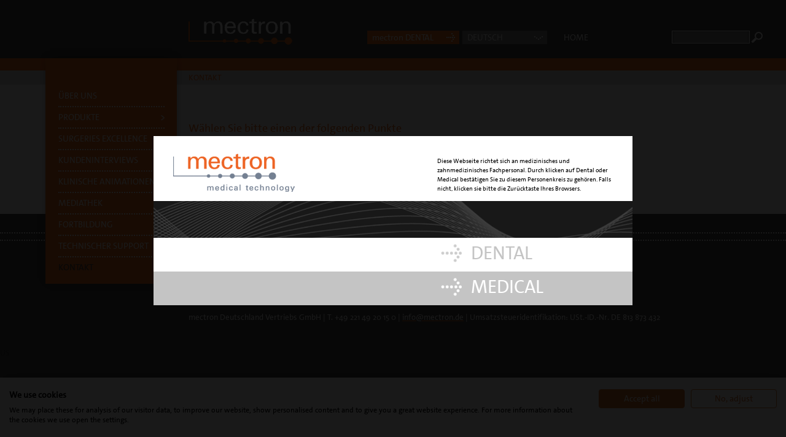

--- FILE ---
content_type: text/html; charset=utf-8
request_url: https://medical.mectron.com/de/kontakt/
body_size: 5658
content:
<!DOCTYPE html>
<html lang="de" data-domain="medical.mectron.com" data-lang="de">
<head>

<meta http-equiv="Content-Type" content="text/html; charset=utf-8">
<!-- 
	This website is powered by TYPO3 - inspiring people to share!
	TYPO3 is a free open source Content Management Framework initially created by Kasper Skaarhoj and licensed under GNU/GPL.
	TYPO3 is copyright 1998-2015 of Kasper Skaarhoj. Extensions are copyright of their respective owners.
	Information and contribution at http://typo3.org/
-->

<base href="https://medical.mectron.com/">
<link rel="shortcut icon" href="https://medical.mectron.com/typo3conf/ext/kjd_site/Resources/Public/Images/favicon.ico" type="image/x-icon; charset=binary">
<link rel="icon" href="https://medical.mectron.com/typo3conf/ext/kjd_site/Resources/Public/Images/favicon.ico" type="image/x-icon; charset=binary">

<meta name="generator" content="TYPO3 CMS 6.2">
<meta name="viewport" content="width=device-width, initial-scale=1.0, maximum-scale=1">


<link rel="stylesheet" type="text/css" href="/typo3temp/stylesheet_3e0796bba1.css?1433109600" media="all">
<link rel="stylesheet" type="text/css" href="/typo3conf/ext/kjd_site/Resources/Public/Stylesheets/Compile/flexible-columns.css?1520529339" media="all">
<link rel="stylesheet" type="text/css" href="/typo3conf/ext/kjd_site/Resources/Public/MagnificPopup/dist/magnific-popup.css?1584001207" media="all">
<link rel="stylesheet" type="text/css" href="/typo3conf/ext/powermail/Resources/Public/Css/CssDemo.css?1568375915" media="all">
<link rel="stylesheet" type="text/css" href="/typo3conf/ext/kjd_site/Resources/Public/Tlcws/custom.min.css?1647870565" media="all">
<link rel="stylesheet" type="text/css" href="/typo3conf/ext/mectron_redirect/Resources/Public/Css/mectron_redirect_custom.css?1603972013" media="all">


<script src="//code.jquery.com/jquery-1.10.2.min.js" type="text/javascript"></script>
<script src="/typo3conf/ext/kjd_site/Resources/Public/JavaScript/jquery.kjdslider.js?1520529339" type="text/javascript"></script>
<script src="/typo3conf/ext/kjd_site/Resources/Public/JavaScript/jquery.kjdtabs.js?1520529339" type="text/javascript"></script>
<script src="/typo3conf/ext/kjd_site/Resources/Public/MagnificPopup/dist/jquery.magnific-popup.js?1520529339" type="text/javascript"></script>
<script src="/typo3conf/ext/kjd_site/Resources/Public/JavaScript/jquery.kjdnav.js?1559421396" type="text/javascript"></script>
<script src="/typo3conf/ext/kjd_site/Resources/Public/JavaScript/jquery.cookie.js?1520529339" type="text/javascript"></script>
<script src="/typo3conf/ext/kjd_site/Resources/Public/JavaScript/jquery.cookiecuttr.js?1559420499" type="text/javascript"></script>
<script src="/typo3conf/ext/kjd_site/Resources/Public/JavaScript/main.js?1646737218" type="text/javascript"></script>
<script src="/typo3conf/ext/kjd_site/Resources/Public/Tlcws/custom.js?1647339107" type="text/javascript"></script>
<script src="/typo3conf/ext/mectron_redirect/Resources/Public/JavaScript/mectron_redirect_custom.js?1607070599" type="text/javascript"></script>
<script src="/typo3temp/javascript_bd4d1f63e4.js?1433109600" type="text/javascript"></script>


<title>Kontakt</title>
    <!-- Google Tag Manager -->
    <script>(function(w,d,s,l,i){w[l]=w[l]||[];w[l].push({'gtm.start':
    new Date().getTime(),event:'gtm.js'});var f=d.getElementsByTagName(s)[0],
    j=d.createElement(s),dl=l!='dataLayer'?'&l='+l:'';j.async=true;j.src=
    '//www.googletagmanager.com/gtm.js?id='+i+dl;f.parentNode.insertBefore(j,f);
    })(window,document,'script','dataLayer','GTM-KFHD22C');</script>
    <!-- End Google Tag Manager -->

<script type="text/javascript" src="/typo3conf/ext/cb_indexedsearch_autocomplete/res/cb_indexedsearch_autocomplete.js"></script>
<link rel="stylesheet" type="text/css" href="/typo3conf/ext/cb_indexedsearch_autocomplete/res/cb_indexedsearch_autocomplete.css" />
<script type="text/javascript">
	var sr=359;var sh="15400752";
	var cb_indexsearch_autocomplete = {
		altResultLabel: '',
		altResultsLabel: '',
		autoSubmit: 1,
		maxResults: 99999999999,
		autoResize: false
	};
</script>
</head>
<body class="subpage">
      <script src="https://consent.cookiefirst.com/sites/medical.mectron.com-56d8c09c-3a03-4d69-b3b7-b1618ddb38ca/consent.js"></script>

      <noscript><iframe src="//www.googletagmanager.com/ns.html?id=GTM-KFHD22C" height="0" width="0" style="display:none;visibility:hidden"></iframe></noscript>

<header>
    <div class="ym-wrapper">
        <div class="ym-grid">
            <div class="ym-gbox">
                <div class="ym-column header-column">
                    <div class="ym-col1">
                        
                        <a class="logo-link logo-default" href="/de/">
                            <img class="logo" src="/typo3conf/ext/kjd_site/Resources/Public/Images/logo-mectron.png" width="169" height="43" alt="Logo - mectron" />
                        </a>
                    </div>
                    <div class="ym-col3">
                        <div class="ym-grid">
                            <div class="ym-g682-6 ym-gl">
                                <div class="ym-grid linearize-level-2">
                                    <div class="ym-g682-3 ym-gl search-container">
                                        <div class="ym-gbox">
                                            <form name="searchform" method="post" action="/de/suche/" id="searchform" class="ym-searchform">
                                            <input type="text" class="ym-searchfield" id="tx_indexedsearch_sword" name="tx_indexedsearch[sword]">
                                            <input class="ym-searchbutton" name="search" type="submit" value="" />
                                            <input type="hidden" value="0" name="tx_indexedsearch[_sections]">
                                            <input type="hidden" value="0" name="tx_indexedsearch[pointer]">
                                            <input type="hidden" value="0" name="tx_indexedsearch[ext]">
                                            <input type="hidden" value="0" name="tx_indexedsearch[lang]">
                                            </form>
                                        </div>
                                    </div>
                                    <div class="ym-g682-3 ym-gl link-container">
                                        <div class="ym-gbox">
                                            <ul class="kjd-service-navigation">
                                                <!-- <li><a href="/de/">Home</a></li> -->
                                                <li>
                                                    <a href="/de/">Home</a>
                                                </li>
                                                <!-- <li><a href="/de/kontakt/#">Login</a></li> -->
                                                
                                            </ul>

                                        </div>
                                    </div>
                                </div>
                            </div>
                            <div class="ym-g682-5 ym-gl">
                                <div class="ym-grid linearize-level-2">
                                    <div class="ym-g682-3 ym-gl language-container">
                                        
                                                <div class="ym-gbox root-page-359">
                                                    

	
		<div class="tx-srlanguagemenu tx-srlanguagemenu-links">
	
	
		
				
					<div class="CUR">
						
								

		<a class="linked-language" href="/de/kontakt/">Deutsch</a>
	

							
					</div>
				
			
	
		
				
						<div class="NO SPC">
							

		<a class="linked-language" href="/contacts/">English</a>
	

						</div>
					
			
	
		
				
						<div class="NO SPC">
							

		<a class="linked-language" href="/it/contatti/">Italiano</a>
	

						</div>
					
			
	
</div>

	


                                                </div>
                                            
                                    </div>
                                    <div class="ym-g682-3 ym-gl othersite-container">
                                        <div class="ym-gbox">
                                            <ul class="mectron-area">
                                                
                                                
                                                        
                                                                <li><a href="http://dental.mectron.com/de/?iscalled=true" target="_blank">mectron DENTAL</a></li>
                                                            
                                                    
                                            </ul>
                                        </div>
                                    </div>
                                </div>
                            </div>
                        </div>
                    </div>
                </div>
            </div>
        </div>
    </div>
</header>

<nav id="nav" class="ym-clearfix without-header">
    <div class="ym-wrapper">
        <div class="ym-column">
            <div class="ym-col1">&nbsp;</div>
            <div class="ym-col3">
                <div class="nav-loading">&nbsp;</div>
                <div class="ym-hlist">
                    <ul><li><a href="/de/ueber-uns/" title="Über uns">Über uns</a></li><li class="subs"><a href="/de/produkte/">Produkte</a><ul><li class="subs"><a href="/de/produkte/geraete/">Geräte</a><ul><li><a href="/de/produkte/geraete/piezosurgeryr-plus/" title="PIEZOSURGERY® plus">PIEZOSURGERY® plus</a></li><li><a href="/de/produkte/geraete/piezosurgeryr-flex/" title="PIEZOSURGERY® flex">PIEZOSURGERY® flex</a></li></ul></li><li class="subs"><a href="/de/produkte/chirurgische-instrumente/">Chirurgische Instrumente</a><ul><li class="subs"><a href="/de/produkte/chirurgische-instrumente/osteotomie-standard-handstueck/">Osteotomie - Standard-Handstück</a><ul><li><a href="/de/produkte/chirurgische-instrumente/osteotomie-standard-handstueck/univr/" title="UNIVR">UNIVR</a></li><li><a href="/de/produkte/chirurgische-instrumente/osteotomie-standard-handstueck/mt1-10/" title="MT1-10">MT1-10</a></li><li><a href="/de/produkte/chirurgische-instrumente/osteotomie-standard-handstueck/mt1s-10/" title="MT1S-10">MT1S-10</a></li><li><a href="/de/produkte/chirurgische-instrumente/osteotomie-standard-handstueck/mt1-20/" title="MT1-20">MT1-20</a></li><li><a href="/de/produkte/chirurgische-instrumente/osteotomie-standard-handstueck/mt2l-4/" title="MT2L-4">MT2L-4</a></li><li><a href="/de/produkte/chirurgische-instrumente/osteotomie-standard-handstueck/mt2r-4/" title="MT2R-4">MT2R-4</a></li><li><a href="/de/produkte/chirurgische-instrumente/osteotomie-standard-handstueck/mt6s-10/" title="MT6S-10">MT6S-10</a></li><li><a href="/de/produkte/chirurgische-instrumente/osteotomie-standard-handstueck/mt7-3/" title="MT7-3">MT7-3</a></li><li><a href="/de/produkte/chirurgische-instrumente/osteotomie-standard-handstueck/mt9-13/" title="MT9-13">MT9-13</a></li><li><a href="/de/produkte/chirurgische-instrumente/osteotomie-standard-handstueck/mt11l-10/" title="MT11L-10">MT11L-10</a></li><li><a href="/de/produkte/chirurgische-instrumente/osteotomie-standard-handstueck/mt11r-10/" title="MT11R-10">MT11R-10</a></li><li><a href="/de/produkte/chirurgische-instrumente/osteotomie-standard-handstueck/mt1204/" title="MT1204">MT1204</a></li></ul></li><li class="subs"><a href="/de/produkte/chirurgische-instrumente/osteotomie-plus-handstueck/">Osteotomie - Plus-Handstück</a><ul><li><a href="/de/produkte/chirurgische-instrumente/osteotomie-plus-handstueck/mt4-20/" title="MT4-20 +">MT4-20 +</a></li><li><a href="/de/produkte/chirurgische-instrumente/osteotomie-plus-handstueck/mt4-10/" title="MT4-10 +">MT4-10 +</a></li><li><a href="/de/produkte/chirurgische-instrumente/osteotomie-plus-handstueck/mt5-10-l/" title="MT5-10 L">MT5-10 L</a></li><li><a href="/de/produkte/chirurgische-instrumente/osteotomie-plus-handstueck/mt8-20-l/" title="MT8-20 L">MT8-20 L</a></li><li><a href="/de/produkte/chirurgische-instrumente/osteotomie-plus-handstueck/mt10-20/" title="MT10-20 +">MT10-20 +</a></li><li><a href="/de/produkte/chirurgische-instrumente/osteotomie-plus-handstueck/mt1520/" title="MT1520 +">MT1520 +</a></li><li><a href="/de/produkte/chirurgische-instrumente/osteotomie-plus-handstueck/mt1412/" title="MT1412 +">MT1412 +</a></li></ul></li><li class="subs"><a href="/de/produkte/chirurgische-instrumente/osteoplastik-standard-handstueck/">Osteoplastik - Standard-Handstück</a><ul><li><a href="/de/produkte/chirurgische-instrumente/osteoplastik-standard-handstueck/mp1/" title="MP1">MP1</a></li><li><a href="/de/produkte/chirurgische-instrumente/osteoplastik-standard-handstueck/mp2/" title="MP2">MP2</a></li><li><a href="/de/produkte/chirurgische-instrumente/osteoplastik-standard-handstueck/mp3-a30/" title="MP3-a30">MP3-a30</a></li><li><a href="/de/produkte/chirurgische-instrumente/osteoplastik-standard-handstueck/mp0745/" title="MP0745">MP0745</a></li></ul></li><li class="subs"><a href="/de/produkte/chirurgische-instrumente/osteoplastik-plus-handstueck/">Osteoplastik - Plus-Handstück</a><ul><li><a href="/de/produkte/chirurgische-instrumente/osteoplastik-plus-handstueck/mp4/" title="MP4 +">MP4 +</a></li><li><a href="/de/produkte/chirurgische-instrumente/osteoplastik-plus-handstueck/mp5-l/" title="MP5 L">MP5 L</a></li><li><a href="/de/produkte/chirurgische-instrumente/osteoplastik-plus-handstueck/mp6-l/" title="MP6 L">MP6 L</a></li></ul></li><li class="subs"><a href="/de/produkte/chirurgische-instrumente/bohrer-standard-handstueck/">Bohrer - Standard-Handstück</a><ul><li><a href="/de/produkte/chirurgische-instrumente/bohrer-standard-handstueck/md2-08/" title="MD2-08">MD2-08</a></li><li><a href="/de/produkte/chirurgische-instrumente/bohrer-standard-handstueck/md2-10/" title="MD2-10">MD2-10</a></li><li><a href="/de/produkte/chirurgische-instrumente/bohrer-standard-handstueck/md3-14/" title="MD3-14">MD3-14</a></li><li><a href="/de/produkte/chirurgische-instrumente/bohrer-standard-handstueck/md3-18/" title="MD3-18">MD3-18</a></li></ul></li><li class="subs"><a href="/de/produkte/chirurgische-instrumente/feinbearbeitung-standard-handstueck/">Feinbearbeitung - Standard-Handstück</a><ul><li><a href="/de/produkte/chirurgische-instrumente/feinbearbeitung-standard-handstueck/mf1/" title="MF1">MF1</a></li><li><a href="/de/produkte/chirurgische-instrumente/feinbearbeitung-standard-handstueck/mf2/" title="MF2">MF2</a></li><li><a href="/de/produkte/chirurgische-instrumente/feinbearbeitung-standard-handstueck/mf3/" title="MF3">MF3</a></li><li><a href="/de/produkte/chirurgische-instrumente/feinbearbeitung-standard-handstueck/mf4/" title="MF4">MF4</a></li><li><a href="/de/produkte/chirurgische-instrumente/feinbearbeitung-standard-handstueck/mf5/" title="MF5">MF5</a></li><li><a href="/de/produkte/chirurgische-instrumente/feinbearbeitung-standard-handstueck/mf6/" title="MF6">MF6</a></li></ul></li><li class="subs"><a href="/de/produkte/chirurgische-instrumente/feinbearbeitung-plus-handstueck/">Feinbearbeitung - Plus-Handstück</a><ul><li><a href="/de/produkte/chirurgische-instrumente/feinbearbeitung-plus-handstueck/mf0702/" title="MF0702 +">MF0702 +</a></li><li><a href="/de/produkte/chirurgische-instrumente/feinbearbeitung-plus-handstueck/mf00804/" title="MF00804 +">MF00804 +</a></li></ul></li></ul></li><li><a href="/de/produkte/zubehoer/" title="Zubehör">Zubehör</a></li></ul></li><li class="subs"><a href="/de/surgeries-excellence/">Surgeries excellence</a><ul><li class="subs"><a href="/de/surgeries-excellence/neurospine-excellence/">NEURO&SPINE excellence</a><ul><li class="subs"><a href="/de/surgeries-excellence/neurospine-excellence/neurochirurgie/">Neurochirurgie</a><ul><li class="subs"><a href="/de/surgeries-excellence/neurospine-excellence/neurochirurgie/uebersicht-der-chirurgischen-anwendungen/">Übersicht der chirurgischen Anwendungen</a></li></ul></li><li class="subs"><a href="/de/surgeries-excellence/neurospine-excellence/wirbelsaeulenchirurgie/">Wirbelsäulenchirurgie</a><ul><li class="subs"><a href="/de/surgeries-excellence/neurospine-excellence/wirbelsaeulenchirurgie/uebersicht-der-chirurgischen-anwendungen/">Übersicht der chirurgischen Anwendungen</a></li></ul></li><li class="subs"><a href="/de/surgeries-excellence/neurospine-excellence/rekonstruktive-chirurgie/">Rekonstruktive Chirurgie</a><ul><li class="subs"><a href="/de/surgeries-excellence/neurospine-excellence/rekonstruktive-chirurgie/uebersicht-der-chirurgischen-anwendungen/">Übersicht der chirurgischen Anwendungen</a></li></ul></li><li><a href="/de/surgeries-excellence/neurospine-excellence/wissenschaftliche-artikel/" title="Wissenschaftliche Artikel">Wissenschaftliche Artikel</a></li></ul></li><li class="subs"><a href="/de/surgeries-excellence/ent-excellence/">ENT excellence</a><ul><li class="subs"><a href="/de/surgeries-excellence/ent-excellence/hno-chirurgie/">HNO-Chirurgie</a><ul><li><a href="/de/surgeries-excellence/ent-excellence/hno-chirurgie/endoskopische-tympanoplastik-schritt-fuer-schritt/" title="Endoskopische Tympanoplastik - Schritt für Schritt">Endoskopische Tympanoplastik - Schritt für Schritt</a></li><li><a href="/de/surgeries-excellence/ent-excellence/hno-chirurgie/intralabyrinthisches-schwannom/" title="Intralabyrinthisches Schwannom">Intralabyrinthisches Schwannom</a></li><li><a href="/de/surgeries-excellence/ent-excellence/hno-chirurgie/dacryocystorhinostomie/" title="Dacryocystorhinostomie">Dacryocystorhinostomie</a></li><li><a href="/de/surgeries-excellence/ent-excellence/hno-chirurgie/stirnhoehlenoeffnung/" title="Stirnhöhlenöffnung">Stirnhöhlenöffnung</a></li><li><a href="/de/surgeries-excellence/ent-excellence/hno-chirurgie/sphenoidotomie/" title="Sphenoidotomie">Sphenoidotomie</a></li><li><a href="/de/surgeries-excellence/ent-excellence/hno-chirurgie/rhinoplastik-offener-ansatz/" title="Rhinoplastik - Offener Ansatz">Rhinoplastik - Offener Ansatz</a></li><li><a href="/de/surgeries-excellence/ent-excellence/hno-chirurgie/transsphenoidale-chirurgie/" title="Transsphenoidale Chirurgie">Transsphenoidale Chirurgie</a></li><li><a href="/de/surgeries-excellence/ent-excellence/hno-chirurgie/dekompressionen-orbita-sehnerv-a-carotis-interna-orbital-optic-nerve-internal-caro/" title="Dekompressionen (Orbita, Sehnerv, A. carotis interna) (orbital, optic nerve, internal caro">Dekompressionen (Orbita, Sehnerv, A. carotis interna) (orbital, optic nerve, internal caro</a></li><li><a href="/de/surgeries-excellence/ent-excellence/hno-chirurgie/endoskopische-ohrchirurgie/" title="Endoskopische Ohrchirurgie">Endoskopische Ohrchirurgie</a></li><li><a href="/de/surgeries-excellence/ent-excellence/hno-chirurgie/geschlossene-techniken-kanalplastiken-antrotomie-posterior-tympanotomie/" title="Geschlossene Techniken (Kanalplastiken, Antrotomie, posterior Tympanotomie)">Geschlossene Techniken (Kanalplastiken, Antrotomie, posterior Tympanotomie)</a></li><li><a href="/de/surgeries-excellence/ent-excellence/hno-chirurgie/offene-technik-exposition-von-fazialis-und-halbrunde-kanaele/" title="Offene Technik (Exposition von Fazialis und halbrunde Kanäle)">Offene Technik (Exposition von Fazialis und halbrunde Kanäle)</a></li><li><a href="/de/surgeries-excellence/ent-excellence/hno-chirurgie/dekompression-fazialis-saccus-endolymphaticus/" title="Dekompression (Fazialis, Saccus endolymphaticus)">Dekompression (Fazialis, Saccus endolymphaticus)</a></li></ul></li></ul></li><li class="subs"><a href="/de/surgeries-excellence/craniofacial-excellence/">CRANIOFACIAL excellence</a><ul><li class="subs"><a href="/de/surgeries-excellence/craniofacial-excellence/kopf-hals-chirurgie/">Kopf-Hals-Chirurgie</a><ul><li><a href="/de/surgeries-excellence/craniofacial-excellence/kopf-hals-chirurgie/mandibulektomie/" title="Mandibulektomie">Mandibulektomie</a></li><li><a href="/de/surgeries-excellence/craniofacial-excellence/kopf-hals-chirurgie/mandibulotomie/" title="Mandibulotomie">Mandibulotomie</a></li><li><a href="/de/surgeries-excellence/craniofacial-excellence/kopf-hals-chirurgie/maxillektomie/" title="Maxillektomie">Maxillektomie</a></li></ul></li><li class="subs"><a href="/de/surgeries-excellence/craniofacial-excellence/kiefer-und-gesichtschirurgie/">Kiefer- und Gesichtschirurgie</a><ul><li><a href="/de/surgeries-excellence/craniofacial-excellence/kiefer-und-gesichtschirurgie/sagittal-split-osteotomie/" title="Sagittal Split Osteotomie">Sagittal Split Osteotomie</a></li><li><a href="/de/surgeries-excellence/craniofacial-excellence/kiefer-und-gesichtschirurgie/le-fort-i-osteotomie/" title="Le Fort I Osteotomie">Le Fort I Osteotomie</a></li><li><a href="/de/surgeries-excellence/craniofacial-excellence/kiefer-und-gesichtschirurgie/kinnplastiken/" title="Kinnplastiken">Kinnplastiken</a></li><li><a href="/de/surgeries-excellence/craniofacial-excellence/kiefer-und-gesichtschirurgie/rhinoplastik-offener-ansatz/" title="Rhinoplastik - Offener Ansatz">Rhinoplastik - Offener Ansatz</a></li><li><a href="/de/surgeries-excellence/craniofacial-excellence/kiefer-und-gesichtschirurgie/kondilektomie-eminektomie/" title="Kondilektomie / Eminektomie">Kondilektomie / Eminektomie</a></li><li><a href="/de/surgeries-excellence/craniofacial-excellence/kiefer-und-gesichtschirurgie/kiefergelenks-chirurgie/" title="Kiefergelenks-Chirurgie">Kiefergelenks-Chirurgie</a></li><li><a href="/de/surgeries-excellence/craniofacial-excellence/kiefer-und-gesichtschirurgie/kieferhoehlen-operationen/" title="Kieferhöhlen-Operationen">Kieferhöhlen-Operationen</a></li><li><a href="/de/surgeries-excellence/craniofacial-excellence/kiefer-und-gesichtschirurgie/osteotomien-nahe-filigraner-strukturen/" title="Osteotomien nahe filigraner Strukturen">Osteotomien nahe filigraner Strukturen</a></li><li><a href="/de/surgeries-excellence/craniofacial-excellence/kiefer-und-gesichtschirurgie/extraktionen/" title="Extraktionen">Extraktionen</a></li><li><a href="/de/surgeries-excellence/craniofacial-excellence/kiefer-und-gesichtschirurgie/laterale-orbitotomie/" title="Laterale Orbitotomie">Laterale Orbitotomie</a></li><li><a href="/de/surgeries-excellence/craniofacial-excellence/kiefer-und-gesichtschirurgie/orbita-dekompression-transkutaner-ansatz/" title="Orbita-Dekompression - Transkutaner Ansatz">Orbita-Dekompression - Transkutaner Ansatz</a></li></ul></li><li class="subs"><a href="/de/surgeries-excellence/craniofacial-excellence/rekonstruktive-chirurgie/">Rekonstruktive Chirurgie</a><ul><li><a href="/de/surgeries-excellence/craniofacial-excellence/rekonstruktive-chirurgie/intraorale-knochentransplantation/" title="Intraorale Knochentransplantation">Intraorale Knochentransplantation</a></li><li><a href="/de/surgeries-excellence/craniofacial-excellence/rekonstruktive-chirurgie/fibulatransplantation/" title="Fibulatransplantation">Fibulatransplantation</a></li></ul></li><li><a href="/de/surgeries-excellence/craniofacial-excellence/wissenschaftliche-artikel/" title="Wissenschaftliche Artikel">Wissenschaftliche Artikel</a></li></ul></li><li class="subs"><a href="/de/surgeries-excellence/orthopedic-excellence/">ORTHOPEDIC excellence</a><ul><li class="subs"><a href="/de/surgeries-excellence/orthopedic-excellence/handchirurgie/">Handchirurgie</a><ul><li><a href="/de/surgeries-excellence/orthopedic-excellence/handchirurgie/interphalangeal-finger-gelenks-arthrose/" title="Interphalangeal-Finger-Gelenks-Arthrose">Interphalangeal-Finger-Gelenks-Arthrose</a></li><li><a href="/de/surgeries-excellence/orthopedic-excellence/handchirurgie/interphalangeal-finger-gelenks-arthroplastik/" title="Interphalangeal-Finger-Gelenks-Arthroplastik">Interphalangeal-Finger-Gelenks-Arthroplastik</a></li><li><a href="/de/surgeries-excellence/orthopedic-excellence/handchirurgie/phalanx-umstellungs-osteotomie/" title="Phalanx Umstellungs-Osteotomie">Phalanx Umstellungs-Osteotomie</a></li></ul></li><li class="subs"><a href="/de/surgeries-excellence/orthopedic-excellence/handgelenkschirurgie/">Handgelenkschirurgie</a><ul><li><a href="/de/surgeries-excellence/orthopedic-excellence/handgelenkschirurgie/cmc-arthrodese/" title="CMC Arthrodese">CMC Arthrodese</a></li><li><a href="/de/surgeries-excellence/orthopedic-excellence/handgelenkschirurgie/mediokarpale-arthrodese/" title="Mediokarpale Arthrodese">Mediokarpale Arthrodese</a></li><li><a href="/de/surgeries-excellence/orthopedic-excellence/handgelenkschirurgie/exostose-osteophytenentfernung/" title="Exostose / Osteophytenentfernung">Exostose / Osteophytenentfernung</a></li><li><a href="/de/surgeries-excellence/orthopedic-excellence/handgelenkschirurgie/radiuskorrekturen/" title="Radiuskorrekturen">Radiuskorrekturen</a></li><li><a href="/de/surgeries-excellence/orthopedic-excellence/handgelenkschirurgie/handgelenkarthrodese/" title="Handgelenkarthrodese">Handgelenkarthrodese</a></li></ul></li><li class="subs"><a href="/de/surgeries-excellence/orthopedic-excellence/rekonstruktive-chirurgie/">Rekonstruktive Chirurgie</a><ul><li><a href="/de/surgeries-excellence/orthopedic-excellence/rekonstruktive-chirurgie/knochentransplantation-vom-radius/" title="Knochentransplantation vom Radius">Knochentransplantation vom Radius</a></li><li><a href="/de/surgeries-excellence/orthopedic-excellence/rekonstruktive-chirurgie/beckenkammtransplantation/" title="Beckenkammtransplantation">Beckenkammtransplantation</a></li></ul></li></ul></li></ul></li><li><a href="/de/kundeninterviews/" title="Kundeninterviews">Kundeninterviews</a></li><li><a href="/de/klinische-animationen/" title="Klinische Animationen">Klinische Animationen</a></li><li class="subs"><a href="/de/mediathek/">Mediathek</a><ul><li><a href="/de/mediathek/mediathek/" title="Mediathek">Mediathek</a></li><li><a href="/de/mediathek/videothek/" title="Videothek">Videothek</a></li></ul></li><li class="subs"><a href="/de/fortbildung/">Fortbildung</a><ul><li><a href="/de/fortbildung/wissenschaftliche-artikel/" title="Wissenschaftliche Artikel">Wissenschaftliche Artikel</a></li><li><a href="/de/fortbildung/vortraege/" title="Vorträge">Vorträge</a></li></ul></li><li class="subs"><a href="/de/technischer-support/">Technischer Support</a><ul><li><a href="/de/technischer-support/faqs/" title="FAQs">FAQs</a></li><li><a href="/de/technischer-support/komponentenliste/" title="Komponentenliste">Komponentenliste</a></li><li><a href="/de/technischer-support/handbuecher/" title="Handbücher">Handbücher</a></li></ul></li><li class="active current subs"><a href="/de/kontakt/">Kontakt</a><ul><li><a href="/de/kontakt/kontaktformular/" title="Kontaktformular">Kontaktformular</a></li><li><a href="/de/kontakt/wie-sie-uns-erreichen/" title="Wie Sie uns erreichen">Wie Sie uns erreichen</a></li><li><a href="/de/kontakt/rechtliche-hinweise/" title="Rechtliche Hinweise">Rechtliche Hinweise</a></li></ul></li></ul>
                </div>
            </div>
        </div>
    </div>
</nav>

<div class="headerpadding without-header">
    <div class="ym-wrapper"> </div>
</div>

<div class="kjd-grid breadcrumb grey">
    <div class="ym-wrapper">
        <span>Kontakt</span>
    </div>
</div>

<div id="main">
    
    <div class="kjd-grid white padding-0">
    <div class="ym-wrapper">
        
            
                <div class="kjd-grid-header">

                    
                    
                    
                        <h3 class="kjd-header">Wählen Sie bitte einen der folgenden Punkte</h3>
                    

                </div>
            
        
        <div class="ym-wbox">
            <div class="ym-grid grid_100">
                <div class="ym-g100 ym-gr">
                    <div class="ym-gbox">
                        






  <ul>
      
          <li>
              <a class="internal-link link-liste" title="Kontaktformular" href="/de/kontakt/kontaktformular/">Kontaktformular</a>
          </li>
      
          <li>
              <a class="internal-link link-liste" title="Anfahrt" href="/de/kontakt/anfahrt/">Anfahrt</a>
          </li>
      
          <li>
              <a class="internal-link link-liste" title="Impressum" href="/de/kontakt/rechtliche-hinweise/">Impressum</a>
          </li>
      
  </ul>



                    </div>
                </div>
            </div>
        </div>
    </div>
</div>

</div>
<footer>
    <hr />
    <hr />
    <div class="ym-wrapper">
        <h2><a href="/de/kontakt/rechtliche-hinweise/" title="Öffnet internen Link im aktuellen Fenster" class="internal-link">IMPRESSUM&nbsp; </a>•&nbsp; <a href="/de/datenschutz/" title="Öffnet internen Link im aktuellen Fenster" class="internal-link">DATENSCHUTZ</a>&nbsp;•&nbsp;&nbsp;<a href="/de/dsgvo/" title="Öffnet internen Link im aktuellen Fenster" class="internal-link">DSGVO</a></h2>
<p>&nbsp;</p><div id="social"><div class="facebook"><p><a href="https://www.facebook.com/Mectron-Medical-100516901909557" target="_blank"><img src="/fileadmin/user_upload/dental/footer/social/icona-fb.png" alt="" style="" /></a></p></div><div class="linkedin"><p><a href="https://www.linkedin.com/company/mectron-medical/?viewAsMember=true" target="_blank"><img src="/fileadmin/user_upload/dental/footer/social/icona-linkedin.png" alt="" style="" /></a></p></div></div><p>mectron Deutschland Vertriebs GmbH | T. +49 221 49 20 15 0 | <a href="javascript:linkTo_UnCryptMailto('jxfiql7fkclXjbzqolk+ab');" title="Öffnet ein Fenster zum Versenden der E-Mail" class="mail">info@<span style="display:none;">remove-this.</span>mectron.de</a>&nbsp;| Umsatzsteueridentifikation: USt.-ID.-Nr. DE 813 873 432</p>
    </div>
</footer>




</body>
</html>
<!-- Cached page generated 29-01-26 08:51. Expires 30-01-26 08:51 -->
<!-- Parsetime: 0ms -->

--- FILE ---
content_type: text/html; charset=UTF-8
request_url: https://medical.mectron.com/tx_mectronredirect_pi1[MectronRedirectHook]
body_size: 478
content:
US<section id="mectron-modal" class="mectron-modalredirect-contents">
    <div class="mectron-modalredirect-contents--wrap">
        <div class="mectron-modalredirect-contents--wrap--head">
            <div class="mectron-modalredirect-contents--wrap--head--logo">
                <img src="/typo3conf/ext/mectron_redirect/Resources/Public/Images/logo-mectron.png">
            </div>
            <div class="mectron-modalredirect-contents--wrap--head--disclaimer">
                <p>Diese Webseite richtet sich an medizinisches und zahnmedizinisches Fachpersonal. Durch klicken auf Dental oder Medical bestätigen Sie zu diesem Personenkreis zu gehören. Falls nicht, klicken sie bitte die Zurücktaste Ihres Browsers.</p>
            </div>
        </div>
        <div class="mectron-modalredirect-contents--wrap--body">
            <img src="/typo3conf/ext/mectron_redirect/Resources/Public/Images/bg-model-mectron.png">
        </div>
        <div class="mectron-modalredirect-contents--wrap--foot">
            
                    <div class="mectron-modalredirect-contents--wrap--foot--button">
                        <a href="javascript:SetOpenDropdown('0')" target="_self">
                            <p>DENTAL </p>
                        </a>
                        <ul class="dropdown0">
                <li>
                    <a href="https://dental.mectron.com?firstvisit=1" target="_self">Go to international dental.com site</a>
                </li>
            
                <li>
                    <a href="https://dental.mectron.us?firstvisit=1" target="_self">Go to USA dental site</a>
                </li>
            </ul>
                    </div>
                
                    <div class="mectron-modalredirect-contents--wrap--foot--button">
                        <a href="javascript:SetOpenDropdown('1')" target="_self">
                            <p>MEDICAL </p>
                        </a>
                        <ul class="dropdown1">
                <li>
                    <a href="javascript:SetAccessPage();" target="_self">Go to international medical.com site</a>
                </li>
            
                <li>
                    <a href="https://medical.mectron.us?firstvisit=1" target="_self">Go to USA medical site</a>
                </li>
            </ul>
                    </div>
                        </div>
    </div>
</section>

--- FILE ---
content_type: text/css
request_url: https://medical.mectron.com/typo3conf/ext/mectron_redirect/Resources/Public/Css/mectron_redirect_custom.css?1603972013
body_size: 605
content:
.mectron-modalredirect-contents {
  position: fixed;
  display: flex;
  align-items: center;
  justify-content: center;
  width: 100%;
  height: 100vh;
  overflow: hidden;
  z-index: 999999999;
  top: 0px;
  left: 0px;
  background-color: rgba(0, 0, 0, 0.9);
}

.mectron-modalredirect-contents--wrap {
  max-width: 780px;
  min-width: 360px;
  background-color: white;
  margin: 20px;
}

.mectron-modalredirect-contents--wrap--head {
  display: flex;
  align-items: center;
  justify-content: space-between;
  padding: 20px 30px 10px 30px;
}

.mectron-modalredirect-contents--wrap--head--logo {
  flex: 0 1 30%;
}

@media screen and (max-width: 576px) {
  .mectron-modalredirect-contents--wrap--head--logo {
    flex: 0 1 100%;
  }
}

.mectron-modalredirect-contents--wrap--head--disclaimer {
  flex: 0 1 40%;
}

.mectron-modalredirect-contents--wrap--head--disclaimer p {
  font-style: normal;
  font-weight: normal;
  font-size: 10px;
  line-height: 154.2%;
  color: #000000;
  text-align: left;
}

@media screen and (max-width: 576px) {
  .mectron-modalredirect-contents--wrap--head--disclaimer p {
    text-align: center;
  }
}

@media screen and (max-width: 576px) {
  .mectron-modalredirect-contents--wrap--head--disclaimer {
    flex: 0 1 100%;
  }
}

@media screen and (max-width: 576px) {
  .mectron-modalredirect-contents--wrap--head {
    flex-direction: column;
  }
}

.mectron-modalredirect-contents--wrap--body {
  width: 100%;
  height: 60px;
}

.mectron-modalredirect-contents--wrap--body img {
  width: 100%;
  height: 60px;
}

.mectron-modalredirect-contents--wrap--foot {
  width: 100%;
}

.mectron-modalredirect-contents--wrap--foot--button {
  min-height: 50px;
  background-color: #FFFFFF;
}

.mectron-modalredirect-contents--wrap--foot--button a {
  display: inline-block;
  text-decoration: none;
  margin-left: 60%;
}

.mectron-modalredirect-contents--wrap--foot--button a p {
  padding: 0px;
  margin: 0px;
  color: #c4c4c4;
  font-style: normal;
  font-weight: 500;
  font-size: 30px;
  line-height: 154.2%;
  text-transform: uppercase;
}

.mectron-modalredirect-contents--wrap--foot--button a p small {
  font-size: 16px;
}

.mectron-modalredirect-contents--wrap--foot--button a p:before {
  content: "";
  width: 34px;
  height: 30px;
  display: inline-block;
  vertical-align: middle;
  padding-right: 15px;
  padding-top: 25px;
  background: url("/typo3conf/ext/mectron_redirect/Resources/Public/Images/arrow_gray.png") 0px 10px no-repeat;
}

@media screen and (max-width: 576px) {
  .mectron-modalredirect-contents--wrap--foot--button a {
    margin-left: 0px;
  }
}

.mectron-modalredirect-contents--wrap--foot--button ul {
  width: 100%;
  margin: 0px;
  display: none;
}

.mectron-modalredirect-contents--wrap--foot--button ul li {
  margin: 0px;
  min-height: 50px;
  background-color: #f5f5f5;
  text-align: center;
}

.mectron-modalredirect-contents--wrap--foot--button ul li a {
  line-height: 50px;
  font-style: normal;
  font-weight: normal;
  font-size: 16px;
  display: inline-block;
  text-decoration: none;
  color: #000000;
  margin: 0px;
  transition: 0.5s;
}

.mectron-modalredirect-contents--wrap--foot--button ul li a:hover {
  color: #f36e21;
  transition: 0.5s;
}

.mectron-modalredirect-contents--wrap--foot--button ul li:nth-child(even) {
  background-color: #eeeeee;
}

.mectron-modalredirect-contents--wrap--foot--button:nth-child(even) {
  background-color: #c4c4c4;
}

.mectron-modalredirect-contents--wrap--foot--button:nth-child(even) p {
  color: #ffffff;
}

.mectron-modalredirect-contents--wrap--foot--button:nth-child(even) p:before {
  background: url("/typo3conf/ext/mectron_redirect/Resources/Public/Images/arrow_white.png") 0px 10px no-repeat;
}

@media screen and (max-width: 576px) {
  .mectron-modalredirect-contents--wrap--foot--button {
    text-align: center;
  }
}



--- FILE ---
content_type: application/javascript
request_url: https://medical.mectron.com/typo3conf/ext/kjd_site/Resources/Public/JavaScript/jquery.kjdnav.js?1559421396
body_size: 3593
content:
/**
 * jQuery meanMenu v2.0
 * Copyright (C) 2012-2013 Chris Wharton (themes@meanthemes.com)
 *
 * This program is free software: you can redistribute it and/or modify
 * it under the terms of the GNU General Public License as published by
 * the Free Software Foundation, either version 3 of the License, or
 * (at your option) any later version.
 *
 * THIS SOFTWARE AND DOCUMENTATION IS PROVIDED "AS IS," AND COPYRIGHT
 * HOLDERS MAKE NO REPRESENTATIONS OR WARRANTIES, EXPRESS OR IMPLIED,
 * INCLUDING BUT NOT LIMITED TO, WARRANTIES OF MERCHANTABILITY OR
 * FITNESS FOR ANY PARTICULAR PURPOSE OR THAT THE USE OF THE SOFTWARE
 * OR DOCUMENTATION WILL NOT INFRINGE ANY THIRD PARTY PATENTS,
 * COPYRIGHTS, TRADEMARKS OR OTHER RIGHTS.COPYRIGHT HOLDERS WILL NOT
 * BE LIABLE FOR ANY DIRECT, INDIRECT, SPECIAL OR CONSEQUENTIAL
 * DAMAGES ARISING OUT OF ANY USE OF THE SOFTWARE OR DOCUMENTATION.
 *
 * You should have received a copy of the GNU General Public License
 * along with this program. If not, see <http://gnu.org/licenses/>.
 *
 * Find more information at http://www.meanthemes.com/plugins/meanmenu/
 *
 */

var kjdDeviceAgent = navigator.userAgent.toLowerCase();
var isTouchDevice = ('ontouchstart' in document.documentElement) ||
    (kjdDeviceAgent.match(/(iphone|ipod|ipad)/) ||
        kjdDeviceAgent.match(/(android)/)  ||
        kjdDeviceAgent.match(/(iemobile)/) ||
        kjdDeviceAgent.match(/iphone/i) ||
        kjdDeviceAgent.match(/ipad/i) ||
        kjdDeviceAgent.match(/ipod/i) ||
        kjdDeviceAgent.match(/blackberry/i) ||
        kjdDeviceAgent.match(/bada/i));


(function ($) {

    $.fn.meanmenu = function (options) {
        var defaults = {
            meanMenuTarget: jQuery(this), // Target the current HTML markup you wish to replace
            meanMenuClose: "X", // single character you want to represent the close menu button
            meanMenuCloseSize: "18px", // set font size of close button
            meanMenuOpen: "<span /><span /><span />", // text/markup you want when menu is closed
            meanRevealPosition: "right", // left right or center positions
            meanRevealPositionDistance: "0", // Tweak the position of the menu
            meanRevealColour: "", // override CSS colours for the reveal background
            meanRevealHoverColour: "", // override CSS colours for the reveal hover
            meanScreenWidth: "1060", // set the screen width you want meanmenu to kick in at
            meanNavPush: "", // set a height here in px, em or % if you want to budge your layout now the navigation is missing.
            meanShowChildren: true, // true to show children in the menu, false to hide them
            meanExpandableChildren: true, // true to allow expand/collapse children
            meanExpand: "", // single character you want to represent the expand for ULs
            meanContract: "", // single character you want to represent the contract for ULs
            meanRemoveAttrs: false, // true to remove classes and IDs, false to keep them
            kjdMenuNormalState: $(".ym-hlist").html()
        };
        var options = $.extend(defaults, options);

        // get browser width
        currentWidth = window.innerWidth || document.documentElement.clientWidth;

        return this.each(function () {
            var meanMenu = kjdMenuNormalState;
            var meanReveal = options.meanReveal;
            var meanMenuClose = options.meanMenuClose;
            var meanMenuCloseSize = options.meanMenuCloseSize;
            var meanMenuOpen = options.meanMenuOpen;
            var meanRevealPosition = options.meanRevealPosition;
            var meanRevealPositionDistance = options.meanRevealPositionDistance;
            var meanRevealColour = options.meanRevealColour;
            var meanRevealHoverColour = options.meanRevealHoverColour;
            var meanScreenWidth = options.meanScreenWidth;
            var meanNavPush = options.meanNavPush;
            var meanRevealClass = ".meanmenu-reveal";
            meanShowChildren = options.meanShowChildren;
            meanExpandableChildren = options.meanExpandableChildren;
            var meanExpand = options.meanExpand;
            var meanContract = options.meanContract;
            var meanRemoveAttrs = options.meanRemoveAttrs;
            var kjdMenuNormalState = options.kjdMenuNormalState;

            //detect known mobile/tablet usage
            if ( (navigator.userAgent.match(/iPhone/i)) || (navigator.userAgent.match(/iPod/i)) || (navigator.userAgent.match(/iPad/i)) || (navigator.userAgent.match(/Android/i)) || (navigator.userAgent.match(/Blackberry/i)) || (navigator.userAgent.match(/Windows Phone/i)) ) {
                var isMobile = true;
            }

            if(currentWidth >= meanScreenWidth) {
                isTouchDevice = null;
                isMobile = false;
            }

            function meanCentered() {
                if (meanRevealPosition == "center") {
                    var newWidth = window.innerWidth || document.documentElement.clientWidth;
                    var meanCenter = ( (newWidth/2)-22 )+"px";
                    meanRevealPos = "left:" + meanCenter + ";right:auto;";

                    if (!isMobile) {
                        jQuery('.meanmenu-reveal').css("left",meanCenter);
                    } else {
                        jQuery('.meanmenu-reveal').animate({
                            left: meanCenter
                        });
                    }
                }
            }

            menuOn = false;
            meanMenuExist = false;

            if (meanRevealPosition == "right") {
                meanRevealPos = "right:" + meanRevealPositionDistance + ";left:auto;";
            }
            if (meanRevealPosition == "left") {
                meanRevealPos = "left:" + meanRevealPositionDistance + ";right:auto;";
            }
            // run center function	
            meanCentered();

            // set all styles for mean-reveal
            meanStyles = "background:"+meanRevealColour+";color:"+meanRevealColour+";"+meanRevealPos;

            function meanInner() {
                // get last class name
                if (jQuery($navreveal).is(".meanmenu-reveal.meanclose")) {
                    $navreveal.html(meanMenuClose);
                } else {
                    $navreveal.html(meanMenuOpen);
                }
            }

            //re-instate original nav (and call this on window.width functions)
            function meanOriginal() {
                jQuery('.mean-bar,.mean-push').remove();
                jQuery('body').removeClass("mean-container");
                jQuery(meanMenu).show();
                menuOn = false;
                meanMenuExist = false;
            }

            //navigation reveal 
            function showMeanMenu() {
                if ((currentWidth <= meanScreenWidth) || isTouchDevice) {

                    meanMenuExist = true;
                    // add class to body so we don't need to worry about media queries here, all CSS is wrapped in '.mean-container'
                    jQuery('body').addClass("mean-container");
                    // jQuery('.mean-container').prepend('<div class="ym-clearfix"><div class="mean-bar"><div class="meanmenu-reveal" style="'+meanStyles+'">Show Navigation</div><nav class="mean-nav"></nav></div></div> ');
                    jQuery('.mean-container').prepend('<div class="mean-bar"><a href="#nav" class="meanmenu-reveal" style="'+meanStyles+'">Show Navigation</a><div class="logo-mobile"></div><div class="search-mobile"><span>X</span></div><div class="search-form-mobile"></div><nav class="mean-nav"></nav></div>');

                    //push meanMenu navigation into .mean-nav
                    var meanMenuContents = kjdMenuNormalState;
                    jQuery('.mean-nav').html(meanMenuContents);

                    // remove all classes from EVERYTHING inside meanmenu nav
                    if(meanRemoveAttrs) {
                        jQuery('nav.mean-nav *').each(function() {
                            jQuery(this).removeAttr("class");
                            jQuery(this).removeAttr("id");
                        });
                    }

                    // push in a holder div (this can be used if removal of nav is causing layout issues)
                    jQuery(meanMenu).before('<div class="mean-push" />');
                    jQuery('.mean-push').css("margin-top",meanNavPush);

                    // hide current navigation and reveal mean nav link
                    jQuery(meanMenu).hide();
                    jQuery(".meanmenu-reveal").show();

                    // turn 'X' on or off 
                    jQuery(meanRevealClass).html(meanMenuOpen);
                    $navreveal = jQuery(meanRevealClass);

                    //hide mean-nav ul
                    jQuery('.mean-nav ul').hide();

                    $('.mean-bar .logo-mobile').append($('.logo-link').clone());
                    var $_search_form_clone = $('#searchform').clone();
                    $_search_form_clone.attr('id', 'formclone');
                    $('.search-form-mobile').html($_search_form_clone);

                    var _placeholderText = '';
                    switch($('html').attr('lang')) {
                        case 'en':
                            _placeholderText = 'Search';
                            break;
                        case 'it':
                            _placeholderText = 'Cerca sul sito...';
                            break;
                        case 'fr':
                            _placeholderText = 'Recherche';
                            break;
                        case 'de':
                            _placeholderText = 'Suche';
                            break;
                        default:
                            _placeholderText = 'Search';
                            break;
                    }

                    $('.ym-searchfield', $_search_form_clone).attr('placeholder', _placeholderText);
                    $('.mean-nav').append($('.search-form-mobile'));


                    if($('.kjd-service-navigation .homelink').length) {
                        $('.mean-bar .mean-nav > ul').prepend($('.kjd-service-navigation .homelink').clone());
                    }

                    if($('.mectron-area > li > a').length) {
                        var $_li_dental_medical = $('<li>');
                        $_li_dental_medical.addClass('medical-dental');
                        $_li_dental_medical.html($('.mectron-area > li > a').clone());
                        $('.mean-bar .mean-nav > ul').append($_li_dental_medical);
                    }

                    $('.tx-srlanguagemenu div').not('.CUR').each(function(index, val) {
                        var $_li_change_language = $('<li>');
                        $_li_change_language.addClass('change-language');
                        $_li_change_language.html($('.linked-language', $(this)).clone());
                        $('.mean-bar .mean-nav > ul').append($_li_change_language);
                    });


                    // hide sub nav
                    if(meanShowChildren) {
                        // allow expandable sub nav(s)
                        if(meanExpandableChildren){
                            jQuery('.mean-nav ul ul').each(function() {
                                if(jQuery(this).children().length){
                                    jQuery(this,'li:first').parent().append('<a class="mean-expand" href="'+document.URL+'#" style="font-size: '+ meanMenuCloseSize +'">'+ meanExpand +'</a>');
                                }
                            });



                            jQuery('.mean-expand').on("click",function(e){
                                e.preventDefault();
                                if (jQuery(this).hasClass("mean-clicked")) {
                                    jQuery(this).text(meanExpand);
                                    jQuery(this).prev('ul').slideUp(300, function(){

                                    });
                                } else {
                                    jQuery(this).text(meanContract);
                                    jQuery(this).prev('ul').slideDown(300, function(){
                                    });
                                }
                                jQuery(this).toggleClass("mean-clicked");
                            });
                        } else {
                            jQuery('.mean-nav ul ul').show();
                        }
                    } else {
                        jQuery('.mean-nav ul ul').hide();
                    }

                    // add last class to tidy up borders
                    jQuery('.mean-nav ul li').last().addClass('mean-last');

                    $navreveal.removeClass("meanclose");
                    jQuery($navreveal).click(function(e){
                        $(this).find("li.active ul").slideUp(300, function(){});
                        e.preventDefault();
                        if(menuOn == false) {
                            $navreveal.css("text-align", "center");
                            $navreveal.css("text-indent", "0");
                            $navreveal.css("font-size", meanMenuCloseSize);
                            jQuery('.mean-nav ul:first').slideDown();
                            menuOn = true;
                        } else {
                            jQuery('.mean-nav ul:first').slideUp();
                            menuOn = false;
                        }
                        $navreveal.toggleClass("meanclose");
                        meanInner();
                    });

                } else {
                    meanOriginal();
                }
            }

            if (!isMobile) {
                //reset menu on resize above meanScreenWidth
                jQuery(window).resize(function () {
                    currentWidth = window.innerWidth || document.documentElement.clientWidth;
                    if (currentWidth > meanScreenWidth) {
                        meanOriginal();
                    } else {
                        meanOriginal();
                    }
                    if (currentWidth <= meanScreenWidth) {
                        showMeanMenu();
                        meanCentered();
                    } else {
                        meanOriginal();
                    }

                    if (currentWidth <= meanScreenWidth) {
                        $('header').hide();
                        console.log('HIDE');
                    } else {
                        $('header').show();
                        console.log('SHOW');
                    }
                });
            }

            // adjust menu positioning on centered navigation
            window.onorientationchange = function() {
                meanCentered();
                // get browser width
                currentWidth = window.innerWidth || document.documentElement.clientWidth;
                if (currentWidth >= meanScreenWidth) {
                    meanOriginal();
                }
                if (currentWidth <= meanScreenWidth) {
                    if (meanMenuExist == false) {
                        showMeanMenu();
                    }
                }
            }
            // run main menuMenu function on load
            showMeanMenu();


            if (currentWidth <= meanScreenWidth) {
                $('header').hide();
                console.log('HIDE');
            } else {
                $('header').show();
                console.log('SHOW');
            }


            if(isMobile || (currentWidth <= meanScreenWidth)) {
                $('header').css('display', 'none!important');
            } else {
                $('header').css('display', 'block');
            }
        });
    };
})(jQuery);

--- FILE ---
content_type: application/javascript
request_url: https://medical.mectron.com/typo3conf/ext/kjd_site/Resources/Public/JavaScript/jquery.kjdtabs.js?1520529339
body_size: 1125
content:
/**
 * Created with JetBrains PhpStorm.
 * User: Jan Rieland
 * Date: 21.12.12
 * Time: 14:14
 * To change this template use File | Settings | File Templates.
 */

;(function($) {

    $.fn.kjdtab = function(options) {

        // Create some defaults, extending them with any options that were provided
        var settings = $.extend( {
            type : 'tabs'
        }, options);

        var methods = {

            renderAsTabs: function() {

                $(this).html(oldState);
                $(this).find(".kjd-tab-items li").unbind();

                $(this).addClass('tabs');
                $(this).removeClass('accordion');

                // h2 wird als Listenelement verwendet
                var selector = "section > h2";

                var listElements = new Array();
                // hole Text auf den Überschriften und baue ul li
                $(this).find(selector).each(
                    function() {
                      listElements.push($(this).text());
                      $(this).remove();
                    }
                );

                // Erstelle unordered list
                ulElement = $('<ul class="kjd-tab-items">');

                for(var i in listElements) {
                    ulElement.append($('<li></li>').text(listElements[i]).addClass("tab-" + i));
                }
                ulElement.children("li:first").append('<div class="tab-arrow"> </div>');
                ulElement.children("li:first").addClass("current");

                // Füge zum kjd-tab container hinzu
                $(this).append(ulElement);

                $(this).find("section").each(function(index) {
                       $(this).addClass("tab-" + index);
                });

                // verstecke sections, außer das erst element
                $(this).find("section:not(:first)").hide();
                $(this).find("section:first").addClass("current");

                // event für li elemente
                $(this).find(".kjd-tab-items li").bind('click', function() {


                    if($(this).hasClass("current")) {
                        // nothing
                    } else {
                        var clickedElementClass = $(this).attr("class");
                        $(this).parent().find("li").removeClass("current");
                        $(this).parent().find("li .tab-arrow").remove();
                        $(this).addClass('current');
                        $(this).append('<div class="tab-arrow"> </div>');
                        $(this).parents(".kjd-tab-accordion").find("section").hide();
                        $(this).parents(".kjd-tab-accordion").find("section" + "." + clickedElementClass).fadeIn(500);
                        //console.log(clickedElementClass);
                    }
                });
            },

            renderAsAccordion: function() {

                // original html Code
                $(this).html(oldState);
                var selector = "section > h2";
                $(this).find(selector).unbind();


                $(this).addClass('accordion');
                $(this).removeClass('tabs');


                var selector = "section > h2";

                // add content div
                $(this).find("section").wrapInner('<div class="content"></div>');

                $(this).find(".content > h2").each(function() {
                    $(this).prependTo($(this).parent().parent());
                });


                var selector = "section > h2";
                $(this).find(selector).not('.trigger_active').next('.content').hide();

                //$(this).find("section:first h2").addClass("trigger_active");
                //$(this).find(".trigger_active").next('.content').slideToggle('slow');

                $(this).find(selector).click( function() {
                    var trig = $(this);
                    if ( trig.hasClass('trigger_active') ) {
                        trig.next('.content').slideToggle('slow');
                        trig.removeClass('trigger_active');
                    } else {
                        $(this).parent().parent().find(".trigger_active").next('.content').slideToggle('slow');
                        $(this).parent().parent().find(".trigger_active").removeClass('trigger_active');
                        trig.next('.content').slideToggle('slow');
                        trig.addClass('trigger_active');
                    };
                    return false;
                });

            }
        };

        return this.each(function() {

            oldState = $(this).html();

			maxWidth = 1000;

            if($(this).width() <= maxWidth ) {
                methods.renderAsAccordion.apply(this);
            } else {
                methods.renderAsTabs.apply(this);
            }

            var obj = $(this);
            $(window).resize(obj,function() {

                if(obj.width() <= maxWidth ){
                    methods.renderAsAccordion.apply(obj);
                } else {
                    methods.renderAsTabs.apply(obj);
                }
            });

            $(this).find("section:first h2").addClass("trigger_active");
            $(this).find(".trigger_active").next('.content').slideToggle('slow');

        });
    }

})(jQuery);